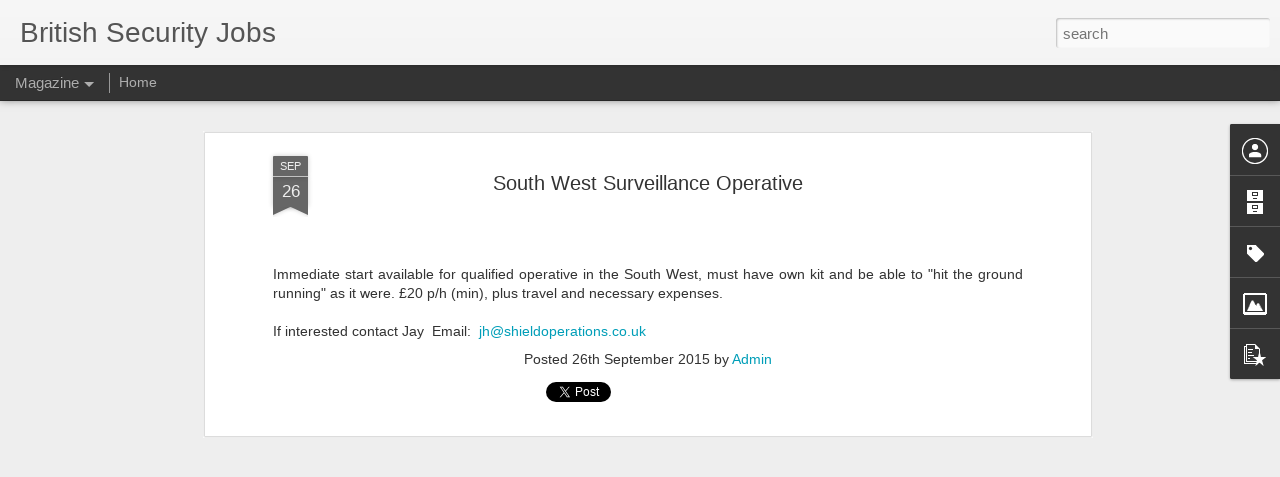

--- FILE ---
content_type: text/javascript; charset=UTF-8
request_url: https://britishsecurityjobs.blogspot.com/?v=0&action=initial&widgetId=PopularPosts1&responseType=js&xssi_token=AOuZoY5_EuG64ZtCmORuH7upKEz0ewkiOA%3A1769323837818
body_size: 581
content:
try {
_WidgetManager._HandleControllerResult('PopularPosts1', 'initial',{'title': 'Popular Posts', 'showSnippets': true, 'showThumbnails': true, 'thumbnailSize': 72, 'showAuthor': false, 'showDate': false, 'posts': [{'id': '7635695675904395811', 'title': 'Post Security Manager (Part-time) - Trinidad and Tobago', 'href': 'https://britishsecurityjobs.blogspot.com/2019/11/post-security-manager-part-time.html', 'snippet': 'Employer:British High Commission  Location:\xa0Port of Spain, Trinidad and Tobago    Main purpose of job   To support the protection of the Bri...', 'thumbnail': 'https://blogger.googleusercontent.com/img/b/R29vZ2xl/AVvXsEhOFxntCQDIOYJ5hmdwBxkCZTuJjbLgipwdHOE_9TFHq_l2eSSCjpRZCgb4BeQGRUjnmt4i8Pb9jVXrK0kChauYaSJoSNnI8g-FNkuTHXNraWqBOvEUfJHq5rZQdZq3m7C1ixfFPNBkPNI/s72-c/HM+Government.png', 'featuredImage': 'https://blogger.googleusercontent.com/img/b/R29vZ2xl/AVvXsEhOFxntCQDIOYJ5hmdwBxkCZTuJjbLgipwdHOE_9TFHq_l2eSSCjpRZCgb4BeQGRUjnmt4i8Pb9jVXrK0kChauYaSJoSNnI8g-FNkuTHXNraWqBOvEUfJHq5rZQdZq3m7C1ixfFPNBkPNI/s0/HM+Government.png'}, {'id': '3890431183616761406', 'title': 'Enforcement Officer', 'href': 'https://britishsecurityjobs.blogspot.com/2011/12/enforcement-officer.html', 'snippet': 'Description:  The main office base for the role is Brentford but the area of responsibility in main would be the Grand Union Canal from appr...', 'thumbnail': '//lh6.ggpht.com/-HKhaEBqxNgw/TvtXADymZqI/AAAAAAAAAgs/CuvKjVQyVQs/s72-c/images_5.jpeg', 'featuredImage': '//lh6.ggpht.com/-HKhaEBqxNgw/TvtXADymZqI/AAAAAAAAAgs/CuvKjVQyVQs/s288/images_5.jpeg'}, {'id': '2102606208376309255', 'title': 'Security officer - Palmont', 'href': 'https://britishsecurityjobs.blogspot.com/2014/02/security-officer-palmont.html', 'snippet': 'Palmaris Security \x26amp; Cleaning Security Officer Polmont  Job description We are looking for a well presented individual for The Position o...'}]});
} catch (e) {
  if (typeof log != 'undefined') {
    log('HandleControllerResult failed: ' + e);
  }
}


--- FILE ---
content_type: text/javascript; charset=UTF-8
request_url: https://britishsecurityjobs.blogspot.com/?v=0&action=initial&widgetId=BlogArchive1&responseType=js&xssi_token=AOuZoY5_EuG64ZtCmORuH7upKEz0ewkiOA%3A1769323837818
body_size: 493
content:
try {
_WidgetManager._HandleControllerResult('BlogArchive1', 'initial',{'data': [{'url': 'https://britishsecurityjobs.blogspot.com/2019/11/', 'name': 'November 2019', 'expclass': 'expanded', 'post-count': 1}, {'url': 'https://britishsecurityjobs.blogspot.com/2019/08/', 'name': 'August 2019', 'expclass': 'collapsed', 'post-count': 1}, {'url': 'https://britishsecurityjobs.blogspot.com/2017/01/', 'name': 'January 2017', 'expclass': 'collapsed', 'post-count': 3}, {'url': 'https://britishsecurityjobs.blogspot.com/2016/11/', 'name': 'November 2016', 'expclass': 'collapsed', 'post-count': 39}, {'url': 'https://britishsecurityjobs.blogspot.com/2016/10/', 'name': 'October 2016', 'expclass': 'collapsed', 'post-count': 57}, {'url': 'https://britishsecurityjobs.blogspot.com/2016/09/', 'name': 'September 2016', 'expclass': 'collapsed', 'post-count': 62}, {'url': 'https://britishsecurityjobs.blogspot.com/2016/08/', 'name': 'August 2016', 'expclass': 'collapsed', 'post-count': 64}, {'url': 'https://britishsecurityjobs.blogspot.com/2016/07/', 'name': 'July 2016', 'expclass': 'collapsed', 'post-count': 53}, {'url': 'https://britishsecurityjobs.blogspot.com/2016/06/', 'name': 'June 2016', 'expclass': 'collapsed', 'post-count': 37}, {'url': 'https://britishsecurityjobs.blogspot.com/2016/05/', 'name': 'May 2016', 'expclass': 'collapsed', 'post-count': 70}, {'url': 'https://britishsecurityjobs.blogspot.com/2016/04/', 'name': 'April 2016', 'expclass': 'collapsed', 'post-count': 70}, {'url': 'https://britishsecurityjobs.blogspot.com/2016/03/', 'name': 'March 2016', 'expclass': 'collapsed', 'post-count': 85}, {'url': 'https://britishsecurityjobs.blogspot.com/2016/02/', 'name': 'February 2016', 'expclass': 'collapsed', 'post-count': 69}, {'url': 'https://britishsecurityjobs.blogspot.com/2016/01/', 'name': 'January 2016', 'expclass': 'collapsed', 'post-count': 41}, {'url': 'https://britishsecurityjobs.blogspot.com/2015/12/', 'name': 'December 2015', 'expclass': 'collapsed', 'post-count': 36}, {'url': 'https://britishsecurityjobs.blogspot.com/2015/11/', 'name': 'November 2015', 'expclass': 'collapsed', 'post-count': 49}, {'url': 'https://britishsecurityjobs.blogspot.com/2015/10/', 'name': 'October 2015', 'expclass': 'collapsed', 'post-count': 60}, {'url': 'https://britishsecurityjobs.blogspot.com/2015/09/', 'name': 'September 2015', 'expclass': 'collapsed', 'post-count': 58}, {'url': 'https://britishsecurityjobs.blogspot.com/2015/08/', 'name': 'August 2015', 'expclass': 'collapsed', 'post-count': 51}, {'url': 'https://britishsecurityjobs.blogspot.com/2015/07/', 'name': 'July 2015', 'expclass': 'collapsed', 'post-count': 34}, {'url': 'https://britishsecurityjobs.blogspot.com/2015/06/', 'name': 'June 2015', 'expclass': 'collapsed', 'post-count': 31}, {'url': 'https://britishsecurityjobs.blogspot.com/2015/05/', 'name': 'May 2015', 'expclass': 'collapsed', 'post-count': 51}, {'url': 'https://britishsecurityjobs.blogspot.com/2015/04/', 'name': 'April 2015', 'expclass': 'collapsed', 'post-count': 29}, {'url': 'https://britishsecurityjobs.blogspot.com/2015/03/', 'name': 'March 2015', 'expclass': 'collapsed', 'post-count': 22}, {'url': 'https://britishsecurityjobs.blogspot.com/2015/02/', 'name': 'February 2015', 'expclass': 'collapsed', 'post-count': 31}, {'url': 'https://britishsecurityjobs.blogspot.com/2015/01/', 'name': 'January 2015', 'expclass': 'collapsed', 'post-count': 22}, {'url': 'https://britishsecurityjobs.blogspot.com/2014/12/', 'name': 'December 2014', 'expclass': 'collapsed', 'post-count': 10}, {'url': 'https://britishsecurityjobs.blogspot.com/2014/11/', 'name': 'November 2014', 'expclass': 'collapsed', 'post-count': 31}, {'url': 'https://britishsecurityjobs.blogspot.com/2014/10/', 'name': 'October 2014', 'expclass': 'collapsed', 'post-count': 14}, {'url': 'https://britishsecurityjobs.blogspot.com/2014/09/', 'name': 'September 2014', 'expclass': 'collapsed', 'post-count': 24}, {'url': 'https://britishsecurityjobs.blogspot.com/2014/08/', 'name': 'August 2014', 'expclass': 'collapsed', 'post-count': 43}, {'url': 'https://britishsecurityjobs.blogspot.com/2014/07/', 'name': 'July 2014', 'expclass': 'collapsed', 'post-count': 24}, {'url': 'https://britishsecurityjobs.blogspot.com/2014/06/', 'name': 'June 2014', 'expclass': 'collapsed', 'post-count': 36}, {'url': 'https://britishsecurityjobs.blogspot.com/2014/05/', 'name': 'May 2014', 'expclass': 'collapsed', 'post-count': 35}, {'url': 'https://britishsecurityjobs.blogspot.com/2014/04/', 'name': 'April 2014', 'expclass': 'collapsed', 'post-count': 37}, {'url': 'https://britishsecurityjobs.blogspot.com/2014/03/', 'name': 'March 2014', 'expclass': 'collapsed', 'post-count': 35}, {'url': 'https://britishsecurityjobs.blogspot.com/2014/02/', 'name': 'February 2014', 'expclass': 'collapsed', 'post-count': 38}, {'url': 'https://britishsecurityjobs.blogspot.com/2014/01/', 'name': 'January 2014', 'expclass': 'collapsed', 'post-count': 7}, {'url': 'https://britishsecurityjobs.blogspot.com/2013/12/', 'name': 'December 2013', 'expclass': 'collapsed', 'post-count': 5}, {'url': 'https://britishsecurityjobs.blogspot.com/2013/11/', 'name': 'November 2013', 'expclass': 'collapsed', 'post-count': 12}, {'url': 'https://britishsecurityjobs.blogspot.com/2013/10/', 'name': 'October 2013', 'expclass': 'collapsed', 'post-count': 19}, {'url': 'https://britishsecurityjobs.blogspot.com/2013/09/', 'name': 'September 2013', 'expclass': 'collapsed', 'post-count': 17}, {'url': 'https://britishsecurityjobs.blogspot.com/2013/08/', 'name': 'August 2013', 'expclass': 'collapsed', 'post-count': 17}, {'url': 'https://britishsecurityjobs.blogspot.com/2013/05/', 'name': 'May 2013', 'expclass': 'collapsed', 'post-count': 37}, {'url': 'https://britishsecurityjobs.blogspot.com/2013/04/', 'name': 'April 2013', 'expclass': 'collapsed', 'post-count': 92}, {'url': 'https://britishsecurityjobs.blogspot.com/2013/03/', 'name': 'March 2013', 'expclass': 'collapsed', 'post-count': 124}, {'url': 'https://britishsecurityjobs.blogspot.com/2013/02/', 'name': 'February 2013', 'expclass': 'collapsed', 'post-count': 40}, {'url': 'https://britishsecurityjobs.blogspot.com/2013/01/', 'name': 'January 2013', 'expclass': 'collapsed', 'post-count': 33}, {'url': 'https://britishsecurityjobs.blogspot.com/2012/12/', 'name': 'December 2012', 'expclass': 'collapsed', 'post-count': 46}, {'url': 'https://britishsecurityjobs.blogspot.com/2012/11/', 'name': 'November 2012', 'expclass': 'collapsed', 'post-count': 14}, {'url': 'https://britishsecurityjobs.blogspot.com/2012/10/', 'name': 'October 2012', 'expclass': 'collapsed', 'post-count': 34}, {'url': 'https://britishsecurityjobs.blogspot.com/2012/09/', 'name': 'September 2012', 'expclass': 'collapsed', 'post-count': 14}, {'url': 'https://britishsecurityjobs.blogspot.com/2012/08/', 'name': 'August 2012', 'expclass': 'collapsed', 'post-count': 23}, {'url': 'https://britishsecurityjobs.blogspot.com/2012/07/', 'name': 'July 2012', 'expclass': 'collapsed', 'post-count': 2}, {'url': 'https://britishsecurityjobs.blogspot.com/2012/05/', 'name': 'May 2012', 'expclass': 'collapsed', 'post-count': 6}, {'url': 'https://britishsecurityjobs.blogspot.com/2012/04/', 'name': 'April 2012', 'expclass': 'collapsed', 'post-count': 60}, {'url': 'https://britishsecurityjobs.blogspot.com/2012/03/', 'name': 'March 2012', 'expclass': 'collapsed', 'post-count': 26}, {'url': 'https://britishsecurityjobs.blogspot.com/2012/02/', 'name': 'February 2012', 'expclass': 'collapsed', 'post-count': 27}, {'url': 'https://britishsecurityjobs.blogspot.com/2012/01/', 'name': 'January 2012', 'expclass': 'collapsed', 'post-count': 17}, {'url': 'https://britishsecurityjobs.blogspot.com/2011/12/', 'name': 'December 2011', 'expclass': 'collapsed', 'post-count': 16}, {'url': 'https://britishsecurityjobs.blogspot.com/2011/11/', 'name': 'November 2011', 'expclass': 'collapsed', 'post-count': 13}, {'url': 'https://britishsecurityjobs.blogspot.com/2011/10/', 'name': 'October 2011', 'expclass': 'collapsed', 'post-count': 32}, {'url': 'https://britishsecurityjobs.blogspot.com/2011/09/', 'name': 'September 2011', 'expclass': 'collapsed', 'post-count': 10}, {'url': 'https://britishsecurityjobs.blogspot.com/2011/08/', 'name': 'August 2011', 'expclass': 'collapsed', 'post-count': 6}, {'url': 'https://britishsecurityjobs.blogspot.com/2011/07/', 'name': 'July 2011', 'expclass': 'collapsed', 'post-count': 3}, {'url': 'https://britishsecurityjobs.blogspot.com/2011/06/', 'name': 'June 2011', 'expclass': 'collapsed', 'post-count': 2}, {'url': 'https://britishsecurityjobs.blogspot.com/2011/05/', 'name': 'May 2011', 'expclass': 'collapsed', 'post-count': 17}, {'url': 'https://britishsecurityjobs.blogspot.com/2011/04/', 'name': 'April 2011', 'expclass': 'collapsed', 'post-count': 38}], 'toggleopen': 'MONTHLY-1572559200000', 'style': 'FLAT', 'title': 'Blog Archive'});
} catch (e) {
  if (typeof log != 'undefined') {
    log('HandleControllerResult failed: ' + e);
  }
}


--- FILE ---
content_type: text/javascript; charset=UTF-8
request_url: https://britishsecurityjobs.blogspot.com/?v=0&action=initial&widgetId=Label1&responseType=js&xssi_token=AOuZoY5_EuG64ZtCmORuH7upKEz0ewkiOA%3A1769323837818
body_size: 1902
content:
try {
_WidgetManager._HandleControllerResult('Label1', 'initial',{'title': 'Labels', 'display': 'list', 'showFreqNumbers': false, 'labels': [{'name': '\xa325000 - \xa345000', 'count': 1, 'cssSize': 1, 'url': 'https://britishsecurityjobs.blogspot.com/search/label/%C2%A325000%20-%20%C2%A345000'}, {'name': '\xa345000 - \xa360000', 'count': 1, 'cssSize': 1, 'url': 'https://britishsecurityjobs.blogspot.com/search/label/%C2%A345000%20-%20%C2%A360000'}, {'name': '\xa360000 - \xa375000', 'count': 1, 'cssSize': 1, 'url': 'https://britishsecurityjobs.blogspot.com/search/label/%C2%A360000%20-%20%C2%A375000'}, {'name': '\xa375000 - \xa3120000', 'count': 1, 'cssSize': 1, 'url': 'https://britishsecurityjobs.blogspot.com/search/label/%C2%A375000%20-%20%C2%A3120000'}, {'name': '4Forces Security Ltd', 'count': 1, 'cssSize': 1, 'url': 'https://britishsecurityjobs.blogspot.com/search/label/4Forces%20Security%20Ltd'}, {'name': 'Aberdeen', 'count': 1, 'cssSize': 1, 'url': 'https://britishsecurityjobs.blogspot.com/search/label/Aberdeen'}, {'name': 'Advisor (Security)', 'count': 1, 'cssSize': 1, 'url': 'https://britishsecurityjobs.blogspot.com/search/label/Advisor%20%28Security%29'}, {'name': 'Africa', 'count': 9, 'cssSize': 3, 'url': 'https://britishsecurityjobs.blogspot.com/search/label/Africa'}, {'name': 'Americas', 'count': 1, 'cssSize': 1, 'url': 'https://britishsecurityjobs.blogspot.com/search/label/Americas'}, {'name': 'Ammunition', 'count': 1, 'cssSize': 1, 'url': 'https://britishsecurityjobs.blogspot.com/search/label/Ammunition'}, {'name': 'AntiTerrorism', 'count': 1, 'cssSize': 1, 'url': 'https://britishsecurityjobs.blogspot.com/search/label/AntiTerrorism'}, {'name': 'Area Security Supervisor', 'count': 3, 'cssSize': 2, 'url': 'https://britishsecurityjobs.blogspot.com/search/label/Area%20Security%20Supervisor'}, {'name': 'Asia', 'count': 4, 'cssSize': 2, 'url': 'https://britishsecurityjobs.blogspot.com/search/label/Asia'}, {'name': 'Aspro Ltd', 'count': 1, 'cssSize': 1, 'url': 'https://britishsecurityjobs.blogspot.com/search/label/Aspro%20Ltd'}, {'name': 'Asset Protection (U.K) Ltd', 'count': 1, 'cssSize': 1, 'url': 'https://britishsecurityjobs.blogspot.com/search/label/Asset%20Protection%20%28U.K%29%20Ltd'}, {'name': 'Australia', 'count': 3, 'cssSize': 2, 'url': 'https://britishsecurityjobs.blogspot.com/search/label/Australia'}, {'name': 'Basildon', 'count': 1, 'cssSize': 1, 'url': 'https://britishsecurityjobs.blogspot.com/search/label/Basildon'}, {'name': 'Birmingham', 'count': 6, 'cssSize': 3, 'url': 'https://britishsecurityjobs.blogspot.com/search/label/Birmingham'}, {'name': 'Bracknell', 'count': 1, 'cssSize': 1, 'url': 'https://britishsecurityjobs.blogspot.com/search/label/Bracknell'}, {'name': 'Bradford', 'count': 1, 'cssSize': 1, 'url': 'https://britishsecurityjobs.blogspot.com/search/label/Bradford'}, {'name': 'Bridgewater', 'count': 1, 'cssSize': 1, 'url': 'https://britishsecurityjobs.blogspot.com/search/label/Bridgewater'}, {'name': 'Bristol', 'count': 4, 'cssSize': 2, 'url': 'https://britishsecurityjobs.blogspot.com/search/label/Bristol'}, {'name': 'British Security Jobs', 'count': 100, 'cssSize': 5, 'url': 'https://britishsecurityjobs.blogspot.com/search/label/British%20Security%20Jobs'}, {'name': 'Camberley', 'count': 1, 'cssSize': 1, 'url': 'https://britishsecurityjobs.blogspot.com/search/label/Camberley'}, {'name': 'Cambridge', 'count': 1, 'cssSize': 1, 'url': 'https://britishsecurityjobs.blogspot.com/search/label/Cambridge'}, {'name': 'Cambridgeshire', 'count': 1, 'cssSize': 1, 'url': 'https://britishsecurityjobs.blogspot.com/search/label/Cambridgeshire'}, {'name': 'Capricorn Security Services', 'count': 1, 'cssSize': 1, 'url': 'https://britishsecurityjobs.blogspot.com/search/label/Capricorn%20Security%20Services'}, {'name': 'Cardiff', 'count': 2, 'cssSize': 2, 'url': 'https://britishsecurityjobs.blogspot.com/search/label/Cardiff'}, {'name': 'Cheltenham', 'count': 2, 'cssSize': 2, 'url': 'https://britishsecurityjobs.blogspot.com/search/label/Cheltenham'}, {'name': 'Close protection', 'count': 2, 'cssSize': 2, 'url': 'https://britishsecurityjobs.blogspot.com/search/label/Close%20protection'}, {'name': 'Close Protection Officer', 'count': 1, 'cssSize': 1, 'url': 'https://britishsecurityjobs.blogspot.com/search/label/Close%20Protection%20Officer'}, {'name': 'Close Protection/Bodyguard', 'count': 2, 'cssSize': 2, 'url': 'https://britishsecurityjobs.blogspot.com/search/label/Close%20Protection%2FBodyguard'}, {'name': 'Corporate Security', 'count': 13, 'cssSize': 3, 'url': 'https://britishsecurityjobs.blogspot.com/search/label/Corporate%20Security'}, {'name': 'CPO', 'count': 1, 'cssSize': 1, 'url': 'https://britishsecurityjobs.blogspot.com/search/label/CPO'}, {'name': 'CPO jobs', 'count': 1, 'cssSize': 1, 'url': 'https://britishsecurityjobs.blogspot.com/search/label/CPO%20jobs'}, {'name': 'Croydon', 'count': 1, 'cssSize': 1, 'url': 'https://britishsecurityjobs.blogspot.com/search/label/Croydon'}, {'name': 'Darlington', 'count': 1, 'cssSize': 1, 'url': 'https://britishsecurityjobs.blogspot.com/search/label/Darlington'}, {'name': 'Demining', 'count': 1, 'cssSize': 1, 'url': 'https://britishsecurityjobs.blogspot.com/search/label/Demining'}, {'name': 'Dereham', 'count': 1, 'cssSize': 1, 'url': 'https://britishsecurityjobs.blogspot.com/search/label/Dereham'}, {'name': 'Devon', 'count': 1, 'cssSize': 1, 'url': 'https://britishsecurityjobs.blogspot.com/search/label/Devon'}, {'name': 'Dog Handler', 'count': 1, 'cssSize': 1, 'url': 'https://britishsecurityjobs.blogspot.com/search/label/Dog%20Handler'}, {'name': 'Doncaster', 'count': 1, 'cssSize': 1, 'url': 'https://britishsecurityjobs.blogspot.com/search/label/Doncaster'}, {'name': 'Door Security jobs', 'count': 1, 'cssSize': 1, 'url': 'https://britishsecurityjobs.blogspot.com/search/label/Door%20Security%20jobs'}, {'name': 'Door Supervisor', 'count': 5, 'cssSize': 2, 'url': 'https://britishsecurityjobs.blogspot.com/search/label/Door%20Supervisor'}, {'name': 'Drivers', 'count': 1, 'cssSize': 1, 'url': 'https://britishsecurityjobs.blogspot.com/search/label/Drivers'}, {'name': 'Edinburgh', 'count': 2, 'cssSize': 2, 'url': 'https://britishsecurityjobs.blogspot.com/search/label/Edinburgh'}, {'name': 'Essex', 'count': 1, 'cssSize': 1, 'url': 'https://britishsecurityjobs.blogspot.com/search/label/Essex'}, {'name': 'Europe', 'count': 3, 'cssSize': 2, 'url': 'https://britishsecurityjobs.blogspot.com/search/label/Europe'}, {'name': 'Event Security', 'count': 2, 'cssSize': 2, 'url': 'https://britishsecurityjobs.blogspot.com/search/label/Event%20Security'}, {'name': 'Exeter', 'count': 1, 'cssSize': 1, 'url': 'https://britishsecurityjobs.blogspot.com/search/label/Exeter'}, {'name': 'Explosive Ordanance', 'count': 1, 'cssSize': 1, 'url': 'https://britishsecurityjobs.blogspot.com/search/label/Explosive%20Ordanance'}, {'name': 'Female Security Position', 'count': 2, 'cssSize': 2, 'url': 'https://britishsecurityjobs.blogspot.com/search/label/Female%20Security%20Position'}, {'name': 'Germany', 'count': 1, 'cssSize': 1, 'url': 'https://britishsecurityjobs.blogspot.com/search/label/Germany'}, {'name': 'Glasgow', 'count': 3, 'cssSize': 2, 'url': 'https://britishsecurityjobs.blogspot.com/search/label/Glasgow'}, {'name': 'Gravesend', 'count': 1, 'cssSize': 1, 'url': 'https://britishsecurityjobs.blogspot.com/search/label/Gravesend'}, {'name': 'Great Billing', 'count': 1, 'cssSize': 1, 'url': 'https://britishsecurityjobs.blogspot.com/search/label/Great%20Billing'}, {'name': 'Great Yarmouth', 'count': 1, 'cssSize': 1, 'url': 'https://britishsecurityjobs.blogspot.com/search/label/Great%20Yarmouth'}, {'name': 'Guildford', 'count': 1, 'cssSize': 1, 'url': 'https://britishsecurityjobs.blogspot.com/search/label/Guildford'}, {'name': 'Haiti', 'count': 1, 'cssSize': 1, 'url': 'https://britishsecurityjobs.blogspot.com/search/label/Haiti'}, {'name': 'Head Of Security', 'count': 1, 'cssSize': 1, 'url': 'https://britishsecurityjobs.blogspot.com/search/label/Head%20Of%20Security'}, {'name': 'Hempstead', 'count': 1, 'cssSize': 1, 'url': 'https://britishsecurityjobs.blogspot.com/search/label/Hempstead'}, {'name': 'Hertfordshire', 'count': 3, 'cssSize': 2, 'url': 'https://britishsecurityjobs.blogspot.com/search/label/Hertfordshire'}, {'name': 'Hinckley', 'count': 1, 'cssSize': 1, 'url': 'https://britishsecurityjobs.blogspot.com/search/label/Hinckley'}, {'name': 'Hook', 'count': 1, 'cssSize': 1, 'url': 'https://britishsecurityjobs.blogspot.com/search/label/Hook'}, {'name': 'Hotel Security', 'count': 5, 'cssSize': 2, 'url': 'https://britishsecurityjobs.blogspot.com/search/label/Hotel%20Security'}, {'name': 'Information Technology Security', 'count': 1, 'cssSize': 1, 'url': 'https://britishsecurityjobs.blogspot.com/search/label/Information%20Technology%20Security'}, {'name': 'Integrity Security Group', 'count': 2, 'cssSize': 2, 'url': 'https://britishsecurityjobs.blogspot.com/search/label/Integrity%20Security%20Group'}, {'name': 'Intelligence/Surveillance', 'count': 1, 'cssSize': 1, 'url': 'https://britishsecurityjobs.blogspot.com/search/label/Intelligence%2FSurveillance'}, {'name': 'Ipswich', 'count': 1, 'cssSize': 1, 'url': 'https://britishsecurityjobs.blogspot.com/search/label/Ipswich'}, {'name': 'Iraq', 'count': 1, 'cssSize': 1, 'url': 'https://britishsecurityjobs.blogspot.com/search/label/Iraq'}, {'name': 'JD Sports Fashion PLC', 'count': 1, 'cssSize': 1, 'url': 'https://britishsecurityjobs.blogspot.com/search/label/JD%20Sports%20Fashion%20PLC'}, {'name': 'K9 Handler', 'count': 8, 'cssSize': 3, 'url': 'https://britishsecurityjobs.blogspot.com/search/label/K9%20Handler'}, {'name': 'Law Enforcement/Corrections/Police', 'count': 1, 'cssSize': 1, 'url': 'https://britishsecurityjobs.blogspot.com/search/label/Law%20Enforcement%2FCorrections%2FPolice'}, {'name': 'Leeds', 'count': 1, 'cssSize': 1, 'url': 'https://britishsecurityjobs.blogspot.com/search/label/Leeds'}, {'name': 'Leicester', 'count': 2, 'cssSize': 2, 'url': 'https://britishsecurityjobs.blogspot.com/search/label/Leicester'}, {'name': 'Leicestershire', 'count': 1, 'cssSize': 1, 'url': 'https://britishsecurityjobs.blogspot.com/search/label/Leicestershire'}, {'name': 'Liverpool', 'count': 2, 'cssSize': 2, 'url': 'https://britishsecurityjobs.blogspot.com/search/label/Liverpool'}, {'name': 'Logistic', 'count': 1, 'cssSize': 1, 'url': 'https://britishsecurityjobs.blogspot.com/search/label/Logistic'}, {'name': 'London', 'count': 45, 'cssSize': 4, 'url': 'https://britishsecurityjobs.blogspot.com/search/label/London'}, {'name': 'London security jobs', 'count': 100, 'cssSize': 5, 'url': 'https://britishsecurityjobs.blogspot.com/search/label/London%20security%20jobs'}, {'name': 'Loss Prevention', 'count': 2, 'cssSize': 2, 'url': 'https://britishsecurityjobs.blogspot.com/search/label/Loss%20Prevention'}, {'name': 'Louth', 'count': 1, 'cssSize': 1, 'url': 'https://britishsecurityjobs.blogspot.com/search/label/Louth'}, {'name': 'Luton', 'count': 1, 'cssSize': 1, 'url': 'https://britishsecurityjobs.blogspot.com/search/label/Luton'}, {'name': 'Malvern', 'count': 1, 'cssSize': 1, 'url': 'https://britishsecurityjobs.blogspot.com/search/label/Malvern'}, {'name': 'Manchester', 'count': 4, 'cssSize': 2, 'url': 'https://britishsecurityjobs.blogspot.com/search/label/Manchester'}, {'name': 'Mansfield', 'count': 1, 'cssSize': 1, 'url': 'https://britishsecurityjobs.blogspot.com/search/label/Mansfield'}, {'name': 'Maritime Security', 'count': 2, 'cssSize': 2, 'url': 'https://britishsecurityjobs.blogspot.com/search/label/Maritime%20Security'}, {'name': 'Middle East', 'count': 7, 'cssSize': 3, 'url': 'https://britishsecurityjobs.blogspot.com/search/label/Middle%20East'}, {'name': 'Milton Keynes', 'count': 1, 'cssSize': 1, 'url': 'https://britishsecurityjobs.blogspot.com/search/label/Milton%20Keynes'}, {'name': 'Mobile Security', 'count': 3, 'cssSize': 2, 'url': 'https://britishsecurityjobs.blogspot.com/search/label/Mobile%20Security'}, {'name': 'Newton Aycliffe', 'count': 1, 'cssSize': 1, 'url': 'https://britishsecurityjobs.blogspot.com/search/label/Newton%20Aycliffe'}, {'name': 'None', 'count': 2, 'cssSize': 2, 'url': 'https://britishsecurityjobs.blogspot.com/search/label/None'}, {'name': 'Northampton', 'count': 1, 'cssSize': 1, 'url': 'https://britishsecurityjobs.blogspot.com/search/label/Northampton'}, {'name': 'Operational Security', 'count': 3, 'cssSize': 2, 'url': 'https://britishsecurityjobs.blogspot.com/search/label/Operational%20Security'}, {'name': 'Overseas', 'count': 5, 'cssSize': 2, 'url': 'https://britishsecurityjobs.blogspot.com/search/label/Overseas'}, {'name': 'PCL Whitehall Security Group', 'count': 1, 'cssSize': 1, 'url': 'https://britishsecurityjobs.blogspot.com/search/label/PCL%20Whitehall%20Security%20Group'}, {'name': 'Perfect Guards Ltd', 'count': 1, 'cssSize': 1, 'url': 'https://britishsecurityjobs.blogspot.com/search/label/Perfect%20Guards%20Ltd'}, {'name': 'policeman jobs', 'count': 1, 'cssSize': 1, 'url': 'https://britishsecurityjobs.blogspot.com/search/label/policeman%20jobs'}, {'name': 'Portsmouth', 'count': 1, 'cssSize': 1, 'url': 'https://britishsecurityjobs.blogspot.com/search/label/Portsmouth'}, {'name': 'Proficient Security', 'count': 1, 'cssSize': 1, 'url': 'https://britishsecurityjobs.blogspot.com/search/label/Proficient%20Security'}, {'name': 'Relief Security', 'count': 2, 'cssSize': 2, 'url': 'https://britishsecurityjobs.blogspot.com/search/label/Relief%20Security'}, {'name': 'Retail Security', 'count': 4, 'cssSize': 2, 'url': 'https://britishsecurityjobs.blogspot.com/search/label/Retail%20Security'}, {'name': 'Ridgmont', 'count': 1, 'cssSize': 1, 'url': 'https://britishsecurityjobs.blogspot.com/search/label/Ridgmont'}, {'name': 'Rochester', 'count': 1, 'cssSize': 1, 'url': 'https://britishsecurityjobs.blogspot.com/search/label/Rochester'}, {'name': 'Rock Security Services Ltd', 'count': 1, 'cssSize': 1, 'url': 'https://britishsecurityjobs.blogspot.com/search/label/Rock%20Security%20Services%20Ltd'}, {'name': 'Safety \x26amp; Security', 'count': 2, 'cssSize': 2, 'url': 'https://britishsecurityjobs.blogspot.com/search/label/Safety%20%26%20Security'}, {'name': 'Safetynet Security Group Ltd', 'count': 1, 'cssSize': 1, 'url': 'https://britishsecurityjobs.blogspot.com/search/label/Safetynet%20Security%20Group%20Ltd'}, {'name': 'Scotland', 'count': 2, 'cssSize': 2, 'url': 'https://britishsecurityjobs.blogspot.com/search/label/Scotland'}, {'name': 'Security', 'count': 6, 'cssSize': 3, 'url': 'https://britishsecurityjobs.blogspot.com/search/label/Security'}, {'name': 'Security (Management)', 'count': 7, 'cssSize': 3, 'url': 'https://britishsecurityjobs.blogspot.com/search/label/Security%20%28Management%29'}, {'name': 'Security Guard', 'count': 1, 'cssSize': 1, 'url': 'https://britishsecurityjobs.blogspot.com/search/label/Security%20Guard'}, {'name': 'Security Guard/Officer', 'count': 6, 'cssSize': 3, 'url': 'https://britishsecurityjobs.blogspot.com/search/label/Security%20Guard%2FOfficer'}, {'name': 'Security Job For TCNs', 'count': 1, 'cssSize': 1, 'url': 'https://britishsecurityjobs.blogspot.com/search/label/Security%20Job%20For%20TCNs'}, {'name': 'Security Jobs', 'count': 10, 'cssSize': 3, 'url': 'https://britishsecurityjobs.blogspot.com/search/label/Security%20Jobs'}, {'name': 'security jobs london', 'count': 4, 'cssSize': 2, 'url': 'https://britishsecurityjobs.blogspot.com/search/label/security%20jobs%20london'}, {'name': 'security jobs U.K', 'count': 2, 'cssSize': 2, 'url': 'https://britishsecurityjobs.blogspot.com/search/label/security%20jobs%20U.K'}, {'name': 'Security jobs UK', 'count': 3, 'cssSize': 2, 'url': 'https://britishsecurityjobs.blogspot.com/search/label/Security%20jobs%20UK'}, {'name': 'Security Management', 'count': 11, 'cssSize': 3, 'url': 'https://britishsecurityjobs.blogspot.com/search/label/Security%20Management'}, {'name': 'Security Manager', 'count': 1, 'cssSize': 1, 'url': 'https://britishsecurityjobs.blogspot.com/search/label/Security%20Manager'}, {'name': 'Security Officer', 'count': 2, 'cssSize': 2, 'url': 'https://britishsecurityjobs.blogspot.com/search/label/Security%20Officer'}, {'name': 'security officer jobs London', 'count': 1, 'cssSize': 1, 'url': 'https://britishsecurityjobs.blogspot.com/search/label/security%20officer%20jobs%20London'}, {'name': 'Sheffield', 'count': 1, 'cssSize': 1, 'url': 'https://britishsecurityjobs.blogspot.com/search/label/Sheffield'}, {'name': 'Showsec', 'count': 1, 'cssSize': 1, 'url': 'https://britishsecurityjobs.blogspot.com/search/label/Showsec'}, {'name': 'Sia Door Supervisor', 'count': 7, 'cssSize': 3, 'url': 'https://britishsecurityjobs.blogspot.com/search/label/Sia%20Door%20Supervisor'}, {'name': 'SIA Licenced Door Supervisor', 'count': 1, 'cssSize': 1, 'url': 'https://britishsecurityjobs.blogspot.com/search/label/SIA%20Licenced%20Door%20Supervisor'}, {'name': 'Site Security', 'count': 7, 'cssSize': 3, 'url': 'https://britishsecurityjobs.blogspot.com/search/label/Site%20Security'}, {'name': 'Somalia', 'count': 1, 'cssSize': 1, 'url': 'https://britishsecurityjobs.blogspot.com/search/label/Somalia'}, {'name': 'South Glamorgan', 'count': 1, 'cssSize': 1, 'url': 'https://britishsecurityjobs.blogspot.com/search/label/South%20Glamorgan'}, {'name': 'Staffordshire', 'count': 1, 'cssSize': 1, 'url': 'https://britishsecurityjobs.blogspot.com/search/label/Staffordshire'}, {'name': 'Stamford', 'count': 1, 'cssSize': 1, 'url': 'https://britishsecurityjobs.blogspot.com/search/label/Stamford'}, {'name': 'Static Security', 'count': 2, 'cssSize': 2, 'url': 'https://britishsecurityjobs.blogspot.com/search/label/Static%20Security'}, {'name': 'Stoke-on-Trent', 'count': 1, 'cssSize': 1, 'url': 'https://britishsecurityjobs.blogspot.com/search/label/Stoke-on-Trent'}, {'name': 'Surrey', 'count': 4, 'cssSize': 2, 'url': 'https://britishsecurityjobs.blogspot.com/search/label/Surrey'}, {'name': 'Surveillance', 'count': 2, 'cssSize': 2, 'url': 'https://britishsecurityjobs.blogspot.com/search/label/Surveillance'}, {'name': 'Swansea', 'count': 1, 'cssSize': 1, 'url': 'https://britishsecurityjobs.blogspot.com/search/label/Swansea'}, {'name': 'Talbot', 'count': 1, 'cssSize': 1, 'url': 'https://britishsecurityjobs.blogspot.com/search/label/Talbot'}, {'name': 'Telford', 'count': 1, 'cssSize': 1, 'url': 'https://britishsecurityjobs.blogspot.com/search/label/Telford'}, {'name': 'Training (Security)', 'count': 1, 'cssSize': 1, 'url': 'https://britishsecurityjobs.blogspot.com/search/label/Training%20%28Security%29'}, {'name': 'Tranining', 'count': 1, 'cssSize': 1, 'url': 'https://britishsecurityjobs.blogspot.com/search/label/Tranining'}, {'name': 'UK Security Jobs', 'count': 10, 'cssSize': 3, 'url': 'https://britishsecurityjobs.blogspot.com/search/label/UK%20Security%20Jobs'}, {'name': 'West Malling', 'count': 1, 'cssSize': 1, 'url': 'https://britishsecurityjobs.blogspot.com/search/label/West%20Malling'}, {'name': 'Weymouth', 'count': 1, 'cssSize': 1, 'url': 'https://britishsecurityjobs.blogspot.com/search/label/Weymouth'}, {'name': 'Wilnecote', 'count': 1, 'cssSize': 1, 'url': 'https://britishsecurityjobs.blogspot.com/search/label/Wilnecote'}, {'name': 'Worcestershire', 'count': 1, 'cssSize': 1, 'url': 'https://britishsecurityjobs.blogspot.com/search/label/Worcestershire'}, {'name': 'Yorkshire', 'count': 3, 'cssSize': 2, 'url': 'https://britishsecurityjobs.blogspot.com/search/label/Yorkshire'}]});
} catch (e) {
  if (typeof log != 'undefined') {
    log('HandleControllerResult failed: ' + e);
  }
}


--- FILE ---
content_type: text/javascript; charset=UTF-8
request_url: https://britishsecurityjobs.blogspot.com/?v=0&action=initial&widgetId=PopularPosts1&responseType=js&xssi_token=AOuZoY5_EuG64ZtCmORuH7upKEz0ewkiOA%3A1769323837818
body_size: 585
content:
try {
_WidgetManager._HandleControllerResult('PopularPosts1', 'initial',{'title': 'Popular Posts', 'showSnippets': true, 'showThumbnails': true, 'thumbnailSize': 72, 'showAuthor': false, 'showDate': false, 'posts': [{'id': '7635695675904395811', 'title': 'Post Security Manager (Part-time) - Trinidad and Tobago', 'href': 'https://britishsecurityjobs.blogspot.com/2019/11/post-security-manager-part-time.html', 'snippet': 'Employer:British High Commission  Location:\xa0Port of Spain, Trinidad and Tobago    Main purpose of job   To support the protection of the Bri...', 'thumbnail': 'https://blogger.googleusercontent.com/img/b/R29vZ2xl/AVvXsEhOFxntCQDIOYJ5hmdwBxkCZTuJjbLgipwdHOE_9TFHq_l2eSSCjpRZCgb4BeQGRUjnmt4i8Pb9jVXrK0kChauYaSJoSNnI8g-FNkuTHXNraWqBOvEUfJHq5rZQdZq3m7C1ixfFPNBkPNI/s72-c/HM+Government.png', 'featuredImage': 'https://blogger.googleusercontent.com/img/b/R29vZ2xl/AVvXsEhOFxntCQDIOYJ5hmdwBxkCZTuJjbLgipwdHOE_9TFHq_l2eSSCjpRZCgb4BeQGRUjnmt4i8Pb9jVXrK0kChauYaSJoSNnI8g-FNkuTHXNraWqBOvEUfJHq5rZQdZq3m7C1ixfFPNBkPNI/s0/HM+Government.png'}, {'id': '3890431183616761406', 'title': 'Enforcement Officer', 'href': 'https://britishsecurityjobs.blogspot.com/2011/12/enforcement-officer.html', 'snippet': 'Description:  The main office base for the role is Brentford but the area of responsibility in main would be the Grand Union Canal from appr...', 'thumbnail': '//lh6.ggpht.com/-HKhaEBqxNgw/TvtXADymZqI/AAAAAAAAAgs/CuvKjVQyVQs/s72-c/images_5.jpeg', 'featuredImage': '//lh6.ggpht.com/-HKhaEBqxNgw/TvtXADymZqI/AAAAAAAAAgs/CuvKjVQyVQs/s288/images_5.jpeg'}, {'id': '2102606208376309255', 'title': 'Security officer - Palmont', 'href': 'https://britishsecurityjobs.blogspot.com/2014/02/security-officer-palmont.html', 'snippet': 'Palmaris Security \x26amp; Cleaning Security Officer Polmont  Job description We are looking for a well presented individual for The Position o...'}]});
} catch (e) {
  if (typeof log != 'undefined') {
    log('HandleControllerResult failed: ' + e);
  }
}
